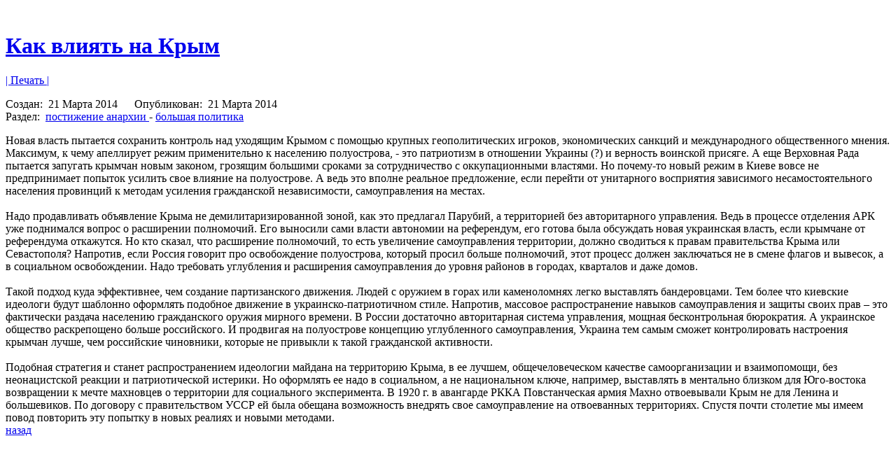

--- FILE ---
content_type: text/html; charset=utf-8
request_url: https://www.azarov.net/comprehension/politic/234-how-to-influence-crimea.html?tmpl=component&print=1&page=
body_size: 2988
content:
<!DOCTYPE html PUBLIC "-//W3C//DTD XHTML 1.0 Transitional//EN" "http://www.w3.org/TR/xhtml1/DTD/xhtml1-transitional.dtd">
<html xmlns="http://www.w3.org/1999/xhtml" xml:lang="ru-ru" lang="ru-ru" dir="ltr" >
<head>
  <base href="https://www.azarov.net/comprehension/politic/234-how-to-influence-crimea.html" />
  <meta http-equiv="Content-Type" content="text/html; charset=utf-8" />
  <meta name="robots" content="index, follow" />
  <meta name="keywords" content="анархизм, анархист, анархия, анархисты украины, акции анархистов, история движения, история анархизма, махно, моя махновщина, галереи, союз анархистов, протесты, завления, публикации, свобода, демонтаж власти, черный стяг, черное знамя" />
  <meta name="title" content="Как влиять на Крым" />
  <meta name="description" content="Официальный сайт Вячеслава Азарова" />
  <meta name="generator" content="Joomla! 1.5 - Open Source Content Management" />
  <title>Как влиять на Крым</title>
  <link href="/templates/yoo_crystal/favicon.ico" rel="shortcut icon" type="image/x-icon" />
  <script type="text/javascript" src="/media/system/js/mootools.js"></script>
  <script type="text/javascript" src="/media/system/js/caption.js"></script>

<link rel="stylesheet" href="/templates/yoo_crystal/css/popups.css" type="text/css" />
</head>
<body class="contentpane">
	
	﻿
<div class="joomla ">
	
	<div class="article">
	
				
				<div class="headline">
		
						<h1 class="title">
									<a href="/comprehension/politic/234-how-to-influence-crimea.html">Как влиять на Крым</a>
							</h1>
						
						
				<div class="icon printscreen">
					<a href="#" onclick="window.print();return false;">|&nbsp;Печать&nbsp;|</a>				</div>
				
						
		</div>
			
				
			
				<p class="articleinfo">
		
				
				
						<span class="date">Создан:&nbsp;</span><span class="created">
				21 Марта 2014			</span>&nbsp;&nbsp;&nbsp;&nbsp;
			<span class="date">Опубликован:&nbsp;</span><span class="created">
				21 Марта 2014			</span>
			
						<br /><span class="date">Раздел:&nbsp;</span>
			
								<span>
											<a href="/comprehension.html">										постижение анархии											</a>																 - 									</span>
												<span>
											<a href="/comprehension/politic.html">										большая политика											</a>									</span>
				
				
		</p>
				
				
		Новая власть пытается сохранить контроль над уходящим Крымом с помощью крупных геополитических игроков, экономических санкций и международного общественного мнения. Максимум, к чему апеллирует режим применительно к населению полуострова, - это патриотизм в отношении Украины (?) и верность воинской присяге. А еще Верховная Рада пытается запугать крымчан новым законом, грозящим большими сроками за сотрудничество с оккупационными властями. Но почему-то новый режим в Киеве вовсе не предпринимает попыток усилить свое влияние на полуострове. А ведь это вполне реальное предложение, если перейти от унитарного восприятия зависимого несамостоятельного населения провинций к методам усиления гражданской независимости, самоуправления на местах.<br /><br />Надо продавливать объявление Крыма не демилитаризированной зоной, как это предлагал Парубий, а территорией без авторитарного управления. Ведь в процессе отделения АРК уже поднимался вопрос о расширении полномочий. Его выносили сами власти автономии на референдум, его готова была обсуждать новая украинская власть, если крымчане от референдума откажутся. Но кто сказал, что расширение полномочий, то есть увеличение самоуправления территории, должно сводиться к правам правительства Крыма или Севастополя? Напротив, если Россия говорит про освобождение полуострова, который просил больше полномочий, этот процесс должен заключаться не в смене флагов и вывесок, а в социальном освобождении. Надо требовать углубления и расширения самоуправления до уровня районов в городах, кварталов и даже домов.<br /><br />Такой подход куда эффективнее, чем создание партизанского движения. Людей с оружием в горах или каменоломнях легко выставлять бандеровцами. Тем более что киевские идеологи будут шаблонно оформлять подобное движение в украинско-патриотичном стиле. Напротив, массовое распространение навыков самоуправления и защиты своих прав – это фактически раздача населению гражданского оружия мирного времени. В России достаточно авторитарная система управления, мощная бесконтрольная бюрократия. А украинское общество раскрепощено больше российского. И продвигая на полуострове концепцию углубленного самоуправления, Украина тем самым сможет контролировать настроения крымчан лучше, чем российские чиновники, которые не привыкли к такой гражданской активности. <br /><br />Подобная стратегия и станет распространением идеологии майдана на территорию Крыма, в ее лучшем, общечеловеческом качестве самоорганизации и взаимопомощи, без неонацистской реакции и патриотической истерики. Но оформлять ее надо в социальном, а не национальном ключе, например, выставлять в ментально близком для Юго-востока возвращении к мечте махновцев о территории для социального эксперимента. В 1920 г. в авангарде РККА Повстанческая армия Махно отвоевывали Крым не для Ленина и большевиков. По договору с правительством УССР ей была обещана возможность внедрять свое самоуправление на отвоеванных территориях. Спустя почти столетие мы имеем повод повторить эту попытку в новых реалиях и новыми методами.		
		
	</div>
	
</div>
<a  class="readmore" href='javascript:history.go(-1)'>
назад</a>
</body>
</html>
